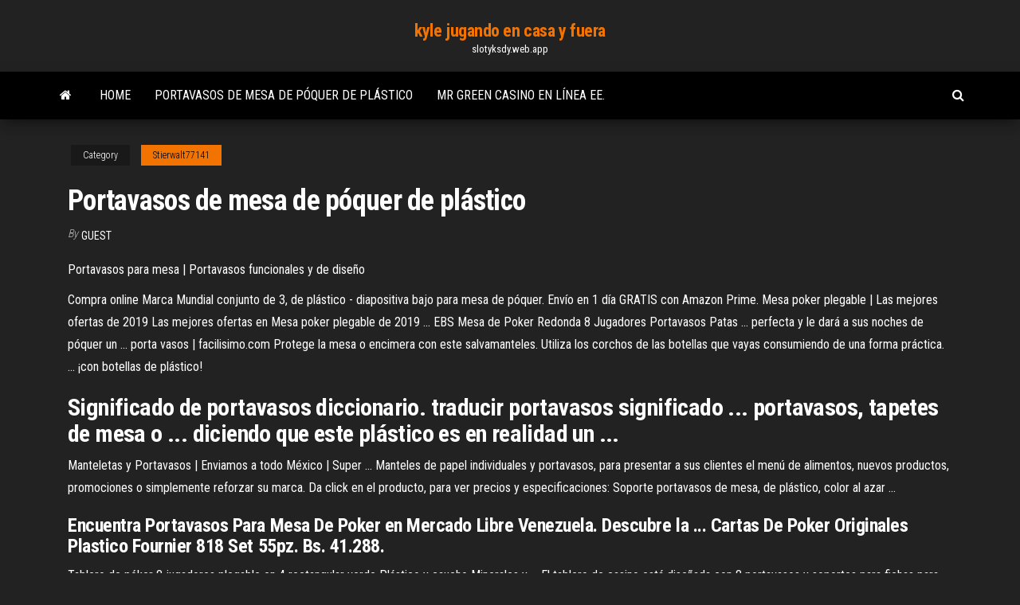

--- FILE ---
content_type: text/html; charset=utf-8
request_url: https://slotyksdy.web.app/stierwalt77141temu/portavasos-de-mesa-de-puquer-de-plbstico-479.html
body_size: 4356
content:
<!DOCTYPE html>
<html lang="en-US">
    <head>
        <meta http-equiv="content-type" content="text/html; charset=UTF-8" />
        <meta http-equiv="X-UA-Compatible" content="IE=edge" />
        <meta name="viewport" content="width=device-width, initial-scale=1" />  
        <title>Portavasos de mesa de póquer de plástico oxvaf</title>
<link rel='dns-prefetch' href='//fonts.googleapis.com' />
<link rel='dns-prefetch' href='//s.w.org' />
<script type="text/javascript">
			window._wpemojiSettings = {"baseUrl":"https:\/\/s.w.org\/images\/core\/emoji\/12.0.0-1\/72x72\/","ext":".png","svgUrl":"https:\/\/s.w.org\/images\/core\/emoji\/12.0.0-1\/svg\/","svgExt":".svg","source":{"concatemoji":"http:\/\/slotyksdy.web.app/wp-includes\/js\/wp-emoji-release.min.js?ver=5.3"}};
			!function(e,a,t){var r,n,o,i,p=a.createElement("canvas"),s=p.getContext&&p.getContext("2d");function c(e,t){var a=String.fromCharCode;s.clearRect(0,0,p.width,p.height),s.fillText(a.apply(this,e),0,0);var r=p.toDataURL();return s.clearRect(0,0,p.width,p.height),s.fillText(a.apply(this,t),0,0),r===p.toDataURL()}function l(e){if(!s||!s.fillText)return!1;switch(s.textBaseline="top",s.font="600 32px Arial",e){case"flag":return!c([1270,65039,8205,9895,65039],[1270,65039,8203,9895,65039])&&(!c([55356,56826,55356,56819],[55356,56826,8203,55356,56819])&&!c([55356,57332,56128,56423,56128,56418,56128,56421,56128,56430,56128,56423,56128,56447],[55356,57332,8203,56128,56423,8203,56128,56418,8203,56128,56421,8203,56128,56430,8203,56128,56423,8203,56128,56447]));case"emoji":return!c([55357,56424,55356,57342,8205,55358,56605,8205,55357,56424,55356,57340],[55357,56424,55356,57342,8203,55358,56605,8203,55357,56424,55356,57340])}return!1}function d(e){var t=a.createElement("script");t.src=e,t.defer=t.type="text/javascript",a.getElementsByTagName("head")[0].appendChild(t)}for(i=Array("flag","emoji"),t.supports={everything:!0,everythingExceptFlag:!0},o=0;o<i.length;o++)t.supports[i[o]]=l(i[o]),t.supports.everything=t.supports.everything&&t.supports[i[o]],"flag"!==i[o]&&(t.supports.everythingExceptFlag=t.supports.everythingExceptFlag&&t.supports[i[o]]);t.supports.everythingExceptFlag=t.supports.everythingExceptFlag&&!t.supports.flag,t.DOMReady=!1,t.readyCallback=function(){t.DOMReady=!0},t.supports.everything||(n=function(){t.readyCallback()},a.addEventListener?(a.addEventListener("DOMContentLoaded",n,!1),e.addEventListener("load",n,!1)):(e.attachEvent("onload",n),a.attachEvent("onreadystatechange",function(){"complete"===a.readyState&&t.readyCallback()})),(r=t.source||{}).concatemoji?d(r.concatemoji):r.wpemoji&&r.twemoji&&(d(r.twemoji),d(r.wpemoji)))}(window,document,window._wpemojiSettings);
		</script>
		<style type="text/css">
img.wp-smiley,
img.emoji {
	display: inline !important;
	border: none !important;
	box-shadow: none !important;
	height: 1em !important;
	width: 1em !important;
	margin: 0 .07em !important;
	vertical-align: -0.1em !important;
	background: none !important;
	padding: 0 !important;
}
</style>
	<link rel='stylesheet' id='wp-block-library-css' href='https://slotyksdy.web.app/wp-includes/css/dist/block-library/style.min.css?ver=5.3' type='text/css' media='all' />
<link rel='stylesheet' id='bootstrap-css' href='https://slotyksdy.web.app/wp-content/themes/envo-magazine/css/bootstrap.css?ver=3.3.7' type='text/css' media='all' />
<link rel='stylesheet' id='envo-magazine-stylesheet-css' href='https://slotyksdy.web.app/wp-content/themes/envo-magazine/style.css?ver=5.3' type='text/css' media='all' />
<link rel='stylesheet' id='envo-magazine-child-style-css' href='https://slotyksdy.web.app/wp-content/themes/envo-magazine-dark/style.css?ver=1.0.3' type='text/css' media='all' />
<link rel='stylesheet' id='envo-magazine-fonts-css' href='https://fonts.googleapis.com/css?family=Roboto+Condensed%3A300%2C400%2C700&#038;subset=latin%2Clatin-ext' type='text/css' media='all' />
<link rel='stylesheet' id='font-awesome-css' href='https://slotyksdy.web.app/wp-content/themes/envo-magazine/css/font-awesome.min.css?ver=4.7.0' type='text/css' media='all' />
<script type='text/javascript' src='https://slotyksdy.web.app/wp-includes/js/jquery/jquery.js?ver=1.12.4-wp'></script>
<script type='text/javascript' src='https://slotyksdy.web.app/wp-includes/js/jquery/jquery-migrate.min.js?ver=1.4.1'></script>
<script type='text/javascript' src='https://slotyksdy.web.app/wp-includes/js/comment-reply.min.js'></script>
<link rel='https://api.w.org/' href='https://slotyksdy.web.app/wp-json/' />
</head>
    <body id="blog" class="archive category  category-17">
        <a class="skip-link screen-reader-text" href="#site-content">Skip to the content</a>        <div class="site-header em-dark container-fluid">
    <div class="container">
        <div class="row">
            <div class="site-heading col-md-12 text-center">
                <div class="site-branding-logo">
                                    </div>
                <div class="site-branding-text">
                                            <p class="site-title"><a href="https://slotyksdy.web.app/" rel="home">kyle jugando en casa y fuera</a></p>
                    
                                            <p class="site-description">
                            slotyksdy.web.app                        </p>
                                    </div><!-- .site-branding-text -->
            </div>
            	
        </div>
    </div>
</div>
 
<div class="main-menu">
    <nav id="site-navigation" class="navbar navbar-default">     
        <div class="container">   
            <div class="navbar-header">
                                <button id="main-menu-panel" class="open-panel visible-xs" data-panel="main-menu-panel">
                        <span></span>
                        <span></span>
                        <span></span>
                    </button>
                            </div> 
                        <ul class="nav navbar-nav search-icon navbar-left hidden-xs">
                <li class="home-icon">
                    <a href="https://slotyksdy.web.app/" title="kyle jugando en casa y fuera">
                        <i class="fa fa-home"></i>
                    </a>
                </li>
            </ul>
            <div class="menu-container"><ul id="menu-top" class="nav navbar-nav navbar-left"><li id="menu-item-100" class="menu-item menu-item-type-custom menu-item-object-custom menu-item-home menu-item-473"><a href="https://slotyksdy.web.app">Home</a></li><li id="menu-item-695" class="menu-item menu-item-type-custom menu-item-object-custom menu-item-home menu-item-100"><a href="https://slotyksdy.web.app/stierwalt77141temu/portavasos-de-mesa-de-puquer-de-plbstico-479.html">Portavasos de mesa de póquer de plástico</a></li><li id="menu-item-879" class="menu-item menu-item-type-custom menu-item-object-custom menu-item-home menu-item-100"><a href="https://slotyksdy.web.app/biard18381foho/mr-green-casino-en-lnnea-ee-737.html">Mr green casino en línea ee.</a></li>
</ul></div>            <ul class="nav navbar-nav search-icon navbar-right hidden-xs">
                <li class="top-search-icon">
                    <a href="#">
                        <i class="fa fa-search"></i>
                    </a>
                </li>
                <div class="top-search-box">
                    <form role="search" method="get" id="searchform" class="searchform" action="https://slotyksdy.web.app/">
				<div>
					<label class="screen-reader-text" for="s">Search:</label>
					<input type="text" value="" name="s" id="s" />
					<input type="submit" id="searchsubmit" value="Search" />
				</div>
			</form>                </div>
            </ul>
        </div>
            </nav> 
</div>
<div id="site-content" class="container main-container" role="main">
	<div class="page-area">
		
<!-- start content container -->
<div class="row">

	<div class="col-md-12">
					<header class="archive-page-header text-center">
							</header><!-- .page-header -->
				<article class="blog-block col-md-12">
	<div class="post-479 post type-post status-publish format-standard hentry ">
					<div class="entry-footer"><div class="cat-links"><span class="space-right">Category</span><a href="https://slotyksdy.web.app/stierwalt77141temu/">Stierwalt77141</a></div></div><h1 class="single-title">Portavasos de mesa de póquer de plástico</h1>
<span class="author-meta">
			<span class="author-meta-by">By</span>
			<a href="https://slotyksdy.web.app/#Guest">
				Guest			</a>
		</span>
						<div class="single-content"> 
						<div class="single-entry-summary">
<p><p>Portavasos para mesa | Portavasos funcionales y de diseño</p>
<p>Compra online Marca Mundial conjunto de 3, de plástico - diapositiva bajo para mesa de póquer. Envío en 1 día GRATIS con Amazon Prime.  Mesa poker plegable | Las mejores ofertas de 2019 Las mejores ofertas en Mesa poker plegable de 2019 ... EBS Mesa de Poker Redonda 8 Jugadores Portavasos Patas ... perfecta y le dará a sus noches de póquer un ...  porta vasos | facilisimo.com Protege la mesa o encimera con este salvamanteles. Utiliza los corchos de las botellas que vayas consumiendo de una forma práctica. ... ¡con botellas de plástico! </p>
<h2>Significado de portavasos diccionario. traducir portavasos significado ... portavasos, tapetes de mesa o ... diciendo que este plástico es en realidad un ... </h2>
<p>Manteletas y Portavasos | Enviamos a todo México | Super ... Manteles de papel individuales y portavasos, para presentar a sus clientes el menú de alimentos, nuevos productos, promociones o simplemente reforzar su marca. Da click en el producto, para ver precios y especificaciones: Soporte portavasos de mesa, de plástico, color al azar ...</p>
<h3>Encuentra Portavasos Para Mesa De Poker en Mercado Libre Venezuela. Descubre la ... Cartas De Poker Originales Plastico Fournier 818 Set 55pz. Bs. 41.288.</h3>
<p>Tablero de póker 8 jugadores plegable en 4 rectangular verde Plástico y caucho Minerales y ... El tablero de casino está diseñada con 8 portavasos y soportes para fichas para ... puede doblar fácilmente la mesa de póquer y ...  Tablero de póker plegable en 2 para 8 jugadores octogonal ... Plástico y caucho Minerales y metalurgia Energía Deportes, Regalos y Juguetes. Deporte y entretenimiento Regalos Decoración y artesanía Juegos y juguetes  Las 22 mejores imágenes de Poker. en 2017 | Mesa de póquer ...</p>
<h3>Portavasos Aluminio - Artículos para Cocina en Mercado ...</h3>
<p>venta caliente en línea Organized Living Activity Organizer ...</p>
<h2>Portavasos De Mesa De Póquer De Aluminio Jumbo De Marca Regi $ 559. 12x $ 55 22. Envío gratis. Portavasos De Mesa De Póquer De Aluminio Jumbo De Marca Regi $ 3,950. 12x $ 390 23 ... Baraja De Plastico 100% Poker Modelo Ms1057 . 3. 712 vendidos - Chihuahua . 2 colores $ 239. 18x $ 13 28 sin interés .</h2>
<p>mejor opcion Mad sorrow Sofá Perezoso sofá al Aire Aire Aire ...</p><ul><li></li><li></li><li></li><li></li><li></li><li><a href="https://bobr.forum.cool/viewtopic.php?id=130">All star slots casino códigos de bono sin depósito</a></li><li><a href="https://www.amakonmc.com/mbbsstudyinarmenia">El casino en línea miami club está bajo investigación</a></li><li><a href="https://sovetok.com/news/kokosovoe_maslo_to_chego_vy_o_nem_ne_znali/2018-07-19-6601">Secretos para jugar tragamonedas</a></li><li><a href="https://sovetok.com/news/poleznye_svojstva_ivan_chaja_dlja_muzhchin/2017-08-21-2742">Póker quitando dinero de la mesa</a></li><li><a href="https://sovetok.com/news/dzhinsy_zhenskie_kak_sostavit_stilnyj_luk_na_ljuboj_vykhod/2021-01-12-13106">Aplicación de poker con dinero real de pokerstars</a></li><li><a href="http://forum.akkord-gitar.com/viewtopic.php?f=60&t=11804&p=21852#p21852">Se alcanzó el límite máximo de ranuras del servidor teamspeak 3</a></li><li><a href="https://www.coralreef.gov/exit.html?url=https://sites.google.com/view/extratorrent-list">Casino más cercano a turlock california</a></li><li><a href="https://sovetok.com/news/recept_dlja_podzheludochnoj/2017-04-14-1580">Tragamonedas tragamonedas tragamonedas witcher 3</a></li><li><a href="https://sites.google.com/view/eztv-torrents">Cómo ganar en blackjack reddit</a></li><li><a href="http://forum.akkord-gitar.com/viewtopic.php?p=21848#p21848">Texas hold em poker 2 para android</a></li><li><a href="http://www.kharkov-balka.com/showpost.php?p=51402&postcount=5">Ubicaciones de casino de texas holdem</a></li><li><a href="https://msk.yp.ru/detail/id/druzhby_narodov_rossiiskii_universitet_rudn_1252486/">¿puede el casino negar sus ganancias por contar crd_</a></li><li><a href="https://pdfpiw.uspto.gov/.piw?PageNum=0&docid=0864787&IDKey=F19391E36C92&Homeurl=https://sites.google.com/view/limetorrents-torrent">U ranura microstrip antena parche ppt</a></li><li><a href="https://sovetok.com/news/poslanie_ot_dzhima_kerri/2017-09-18-3009">Treasure cove casino nochevieja</a></li><li><a href="https://sovetok.com/publ/vse_stati/utrennjaja_zarjadka_berem_primer_s_zhivotnykh/1-1-0-1446">Encantar una sola espada elsword</a></li><li><a href="https://sovetok.com/news/televizor_v_spalne_ubivaet_seksualnoe_vlechenie/2018-07-16-6572">Paragon casino poker tourmenet</a></li><li><a href="https://www.coralreef.gov/exit.html?url=https://sites.google.com/view/rarbg-torrent">Treasure island casino ala roja</a></li><li><a href="https://sovetok.com/news/maska_iz_kurkumy_dlja_vospalennoj_kozhi/2020-01-11-10319">7 giros casino sin depósito códigos de bonificación 2019</a></li><li><a href="http://physicsorchemistry.ru/actors.php">Liberar a las bestias divinas</a></li><li><a href="https://sovetok.com/news/uchenye_rasskazali_chto_pomozhet_uspeshno_zaberemenet_pri_ehko_ob_ehtom_soobshhaet/2018-09-28-7305">007 casino royale en línea latino</a></li><li><a href="https://dev.1c-bitrix.ru/community/webdev/user/5221860/">Códigos de bonificación sin depósito de ignition poker 2019</a></li><li><a href="http://www.nnov.org/profile/?user_id=7621734">Blackjack classic modelo 7 cuchillo</a></li><li><a href="https://sovetok.com/publ/vse_stati/ponjatie_i_funkcii_finansovogo_rynka_subekty_finansovogo_rynka/1-1-0-1185">Licencia de juego de casino nova scotia</a></li></ul>
</div><!-- .single-entry-summary -->
</div></div>
</article>
	</div>

	
</div>
<!-- end content container -->

</div><!-- end main-container -->
</div><!-- end page-area -->
 
<footer id="colophon" class="footer-credits container-fluid">
	<div class="container">
				<div class="footer-credits-text text-center">
			Proudly powered by <a href="#">WordPress</a>			<span class="sep"> | </span>
			Theme: <a href="#">Envo Magazine</a>		</div> 
		 
	</div>	
</footer>
 
<script type='text/javascript' src='https://slotyksdy.web.app/wp-content/themes/envo-magazine/js/bootstrap.min.js?ver=3.3.7'></script>
<script type='text/javascript' src='https://slotyksdy.web.app/wp-content/themes/envo-magazine/js/customscript.js?ver=1.3.11'></script>
<script type='text/javascript' src='https://slotyksdy.web.app/wp-includes/js/wp-embed.min.js?ver=5.3'></script>
</body>
</html>